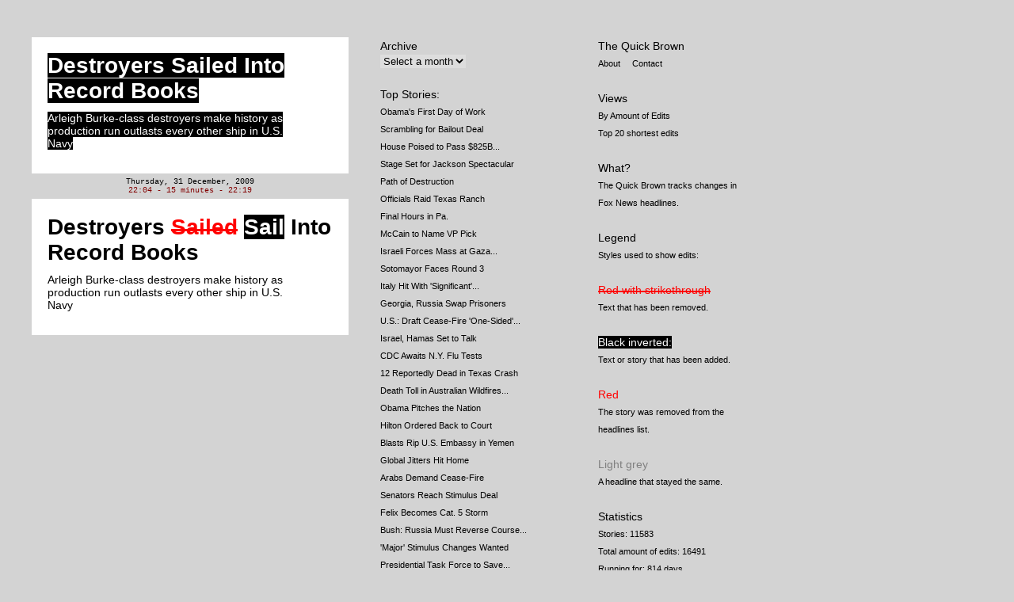

--- FILE ---
content_type: text/html; charset=utf-8
request_url: https://thequickbrown.com/stories/destroyers-sailed-into-record-b/
body_size: 3511
content:
<!DOCTYPE HTML PUBLIC "-//W3C//DTD HTML 4.01 Transitional//EN" "http://www.w3.org/TR/REC-html40/loose.dtd">
<html>
<head>
<meta name="verify-v1" content="Jb3MmbTcp5TASOIyTLt4Ym0NhIE7v1si3RguuoEMQlg=" />
<link rel="stylesheet" type="text/css" href="../../static/style.css@061120072.css" media="screen" />
<script type="text/javascript" src="../../static/jquery-1.2.1.min.js@06112007"></script>
<script type="text/javascript" src="../../static/functions_jquery.js@06112007"></script>
<title>The Quick Brown - watching FOX headlines change over time</title>
</head>
<body>
<div id="revisions">
<div class="revision" id="rev146034">
<ul>
	<li>
	

<div class="controls hidden">
	<a href="index.html#" class="noInsLink">deleted</a> | 
	<a href="index.html#" class="noDelLink">inserted</a> | 
	<a href="index.html#" class="insDelLink">both</a>
	
 	| <a href="index.html">Story (2 edits)</a>

	 | <a href="http://www.foxnews.com/story/0,2933,581684,00.html" target="_blank">source</a>
</div>

			<h2><ins>Destroyers Sailed Into Record Books</ins> </h2><h3></h3><p><ins>Arleigh Burke-class destroyers make history as production run outlasts every other ship in U.S. Navy </ins> </p>
		</li>
</ul>
</div>
<div class='date small'>
Thursday, 31 December, 2009
</div>
	<div class='date small' style='color:#820000'>22:04  -  15 minutes   -  22:19</div>
<div class="revision" id="rev146035">
<ul>
	<li>
	

<div class="controls hidden">
	<a href="index.html#" class="noInsLink">deleted</a> | 
	<a href="index.html#" class="noDelLink">inserted</a> | 
	<a href="index.html#" class="insDelLink">both</a>
	
 	| <a href="index.html">Story (2 edits)</a>

	 | <a href="http://www.foxnews.com/story/0,2933,581684,00.html" target="_blank">source</a>
</div>

			<h2>Destroyers <del>Sailed</del> <ins>Sail</ins>  Into Record Books</h2><h3></h3><p>Arleigh Burke-class destroyers make history as production run outlasts every other ship in U.S. Navy </p>
		</li>
</ul>
</div>
</div>

<div id="sidebar">
<p>Archive<br/>
	<select onChange="document.location.href = '/archive/'+this.options[this.selectedIndex].value;">
<option value"#" selected=true>Select a month</option><option value="2010-01-21" name="2010-01-21" >
2010-01
</option>
<option value="2009-12-31" name="2009-12-31" >
2009-12
</option>
<option value="2009-11-30" name="2009-11-30" >
2009-11
</option>
<option value="2009-10-31" name="2009-10-31" >
2009-10
</option>
<option value="2009-09-08" name="2009-09-08" >
2009-09
</option>
<option value="2009-08-31" name="2009-08-31" >
2009-08
</option>
<option value="2009-07-31" name="2009-07-31" >
2009-07
</option>
<option value="2009-06-30" name="2009-06-30" >
2009-06
</option>
<option value="2009-05-31" name="2009-05-31" >
2009-05
</option>
<option value="2009-04-30" name="2009-04-30" >
2009-04
</option>
<option value="2009-03-31" name="2009-03-31" >
2009-03
</option>
<option value="2009-02-28" name="2009-02-28" >
2009-02
</option>
<option value="2009-01-31" name="2009-01-31" >
2009-01
</option>
<option value="2008-12-31" name="2008-12-31" >
2008-12
</option>
<option value="2008-11-30" name="2008-11-30" >
2008-11
</option>
<option value="2008-10-31" name="2008-10-31" >
2008-10
</option>
<option value="2008-09-30" name="2008-09-30" >
2008-09
</option>
<option value="2008-08-31" name="2008-08-31" >
2008-08
</option>
<option value="2008-07-31" name="2008-07-31" >
2008-07
</option>
<option value="2008-06-30" name="2008-06-30" >
2008-06
</option>
<option value="2008-05-31" name="2008-05-31" >
2008-05
</option>
<option value="2008-04-30" name="2008-04-30" >
2008-04
</option>
<option value="2008-03-31" name="2008-03-31" >
2008-03
</option>
<option value="2008-02-29" name="2008-02-29" >
2008-02
</option>
<option value="2008-01-27" name="2008-01-27" >
2008-01
</option>
<option value="2007-12-31" name="2007-12-31" >
2007-12
</option>
<option value="2007-11-30" name="2007-11-30" >
2007-11
</option>
<option value="2007-10-31" name="2007-10-31" >
2007-10
</option>
<option value="2007-09-30" name="2007-09-30" >
2007-09
</option>
<option value="2007-08-31" name="2007-08-31" >
2007-08
</option>
<option value="2007-07-31" name="2007-07-31" >
2007-07
</option>
<option value="2007-06-26" name="2007-06-26" >
2007-06
</option>
</select>

</p>

	<a href="https://thequickbrown.com/bySize">Top Stories:</a><br/>
<ul class="sub">
<li>
<a href="../obama-s-first-day-of-work/index.html" alt="Obama's First Day of Work">
<span style="color:#000000">Obama's First Day of Work</span>
</a>
</li>
<li>
<a href="../scrambling-for-bailout-deal/index.html" alt="Scrambling for Bailout Deal">
<span style="color:#000000">Scrambling for Bailout Deal</span>
</a>
</li>
<li>
<a href="../house-poised-to-pass-825b-stimu/index.html" alt="House Poised to Pass $825B Stimulus ">
<span style="color:#000000">House Poised to Pass $825B...</span>
</a>
</li>
<li>
<a href="../stage-set-for-jackson-spectacul/index.html" alt="Stage Set for Jackson Spectacular">
<span style="color:#000000">Stage Set for Jackson Spectacular</span>
</a>
</li>
<li>
<a href="../path-of-destruction/index.html" alt="Path of Destruction">
<span style="color:#000000">Path of Destruction</span>
</a>
</li>
<li>
<a href="../officials-raid-texas-ranch/index.html" alt="Officials Raid Texas Ranch">
<span style="color:#000000">Officials Raid Texas Ranch</span>
</a>
</li>
<li>
<a href="../final-hours-in-pa./index.html" alt="Final Hours in Pa.">
<span style="color:#000000">Final Hours in Pa.</span>
</a>
</li>
<li>
<a href="../mccain-to-name-vp-pick/index.html" alt="McCain to Name VP Pick">
<span style="color:#000000">McCain to Name VP Pick</span>
</a>
</li>
<li>
<a href="../israeli-forces-mass-at-gaza-bor/index.html" alt="Israeli Forces Mass at Gaza Border, Assault Widens">
<span style="color:#000000">Israeli Forces Mass at Gaza...</span>
</a>
</li>
<li>
<a href="../sotomayor-faces-round-3/index.html" alt="Sotomayor Faces Round 3">
<span style="color:#000000">Sotomayor Faces Round 3</span>
</a>
</li>
<li>
<a href="../italy-hit-with-significant-eart/index.html" alt="Italy Hit With 'Significant' Earthquake">
<span style="color:#000000">Italy Hit With 'Significant'...</span>
</a>
</li>
<li>
<a href="../georgia-russia-swap-prisoners/index.html" alt="Georgia, Russia Swap Prisoners">
<span style="color:#000000">Georgia, Russia Swap Prisoners</span>
</a>
</li>
<li>
<a href="../u.s.-draft-cease-fire-one-sided-/index.html" alt="U.S.: Draft Cease-Fire 'One-Sided' ">
<span style="color:#000000">U.S.: Draft Cease-Fire 'One-Sided'...</span>
</a>
</li>
<li>
<a href="../israel-hamas-set-to-talk/index.html" alt="Israel, Hamas Set to Talk">
<span style="color:#000000">Israel, Hamas Set to Talk</span>
</a>
</li>
<li>
<a href="../cdc-awaits-n.y.-flu-tests/index.html" alt="CDC Awaits N.Y. Flu Tests">
<span style="color:#000000">CDC Awaits N.Y. Flu Tests</span>
</a>
</li>
<li>
<a href="../12-reportedly-dead-in-texas-cra/index.html" alt="12 Reportedly Dead in Texas Crash">
<span style="color:#000000">12 Reportedly Dead in Texas Crash</span>
</a>
</li>
<li>
<a href="../death-toll-in-australian-wildfi/index.html" alt="Death Toll in Australian Wildfires Hits 49">
<span style="color:#000000">Death Toll in Australian Wildfires...</span>
</a>
</li>
<li>
<a href="../obama-pitches-the-nation/index.html" alt="Obama Pitches the Nation">
<span style="color:#000000">Obama Pitches the Nation</span>
</a>
</li>
<li>
<a href="../hilton-ordered-back-to-court/index.html" alt="Hilton Ordered Back to Court">
<span style="color:#000000">Hilton Ordered Back to Court</span>
</a>
</li>
<li>
<a href="../blasts-rip-u.s.-embassy-in-yemen/index.html" alt="Blasts Rip U.S. Embassy in Yemen">
<span style="color:#000000">Blasts Rip U.S. Embassy in Yemen</span>
</a>
</li>
<li>
<a href="../global-jitters-hit-home/index.html" alt="Global Jitters Hit Home">
<span style="color:#000000">Global Jitters Hit Home</span>
</a>
</li>
<li>
<a href="../arabs-demand-cease-fire/index.html" alt="Arabs Demand Cease-Fire">
<span style="color:#000000">Arabs Demand Cease-Fire</span>
</a>
</li>
<li>
<a href="../senators-reach-stimulus-deal/index.html" alt="Senators Reach Stimulus Deal">
<span style="color:#000000">Senators Reach Stimulus Deal</span>
</a>
</li>
<li>
<a href="../felix-becomes-cat.-5-storm/index.html" alt="Felix Becomes Cat. 5 Storm">
<span style="color:#000000">Felix Becomes Cat. 5 Storm</span>
</a>
</li>
<li>
<a href="../bush-russia-must-reverse-course/index.html" alt="Bush: Russia Must Reverse Course in Georgia">
<span style="color:#000000">Bush: Russia Must Reverse Course...</span>
</a>
</li>
<li>
<a href="../-major-stimulus-changes-wanted/index.html" alt="'Major' Stimulus Changes Wanted">
<span style="color:#000000">'Major' Stimulus Changes Wanted</span>
</a>
</li>
<li>
<a href="../presidential-task-force-to-save/index.html" alt="Presidential Task Force to Save Ailing Auto Industry">
<span style="color:#000000">Presidential Task Force to Save...</span>
</a>
</li>
<li>
<a href="../can-new-orleans-take-another-hi/index.html" alt="Can New Orleans Take Another Hit?">
<span style="color:#000000">Can New Orleans Take Another Hit?</span>
</a>
</li>
<li>
<a href="../candidates-lawmakers-meet-bush-/index.html" alt="Candidates, Lawmakers Meet Bush on Economy">
<span style="color:#000000">Candidates, Lawmakers Meet Bush on...</span>
</a>
</li>
<li>
<a href="../obama-set-to-nominate-clinton/index.html" alt="Obama Set to Nominate Clinton">
<span style="color:#000000">Obama Set to Nominate Clinton</span>
</a>
</li>
<li>
<a href="../-santa-massacre-mystery/index.html" alt="'Santa' Massacre Mystery">
<span style="color:#000000">'Santa' Massacre Mystery</span>
</a>
</li>
<li>
<a href="../israeli-strikes-hit-gaza/index.html" alt="Israeli Strikes Hit Gaza">
<span style="color:#000000">Israeli Strikes Hit Gaza</span>
</a>
</li>
<li>
<a href="../tax-boost-for-homebuyers/index.html" alt="Tax Boost for Homebuyers">
<span style="color:#000000">Tax Boost for Homebuyers</span>
</a>
</li>
<li>
<a href="../congress-readies-stimulus-vote/index.html" alt="Congress Readies Stimulus Vote">
<span style="color:#000000">Congress Readies Stimulus Vote</span>
</a>
</li>
<li>
<a href="../obama-netanyahu-to-discuss-iran/index.html" alt="Obama, Netanyahu to Discuss Iran">
<span style="color:#000000">Obama, Netanyahu to Discuss Iran</span>
</a>
</li>
<li>
<a href="../marines-afghan-forces-/index.html" alt="Marines, Afghan Forces ">
<span style="color:#000000">Marines, Afghan Forces </span>
</a>
</li>
<li>
<a href="../bridge-collapse-toll-likely-low/index.html" alt="Bridge Collapse Toll Likely Lower">
<span style="color:#000000">Bridge Collapse Toll Likely Lower</span>
</a>
</li>
<li>
<a href="../two-massive-quakes-rock-peru/index.html" alt="Two Massive Quakes Rock Peru">
<span style="color:#000000">Two Massive Quakes Rock Peru</span>
</a>
</li>
<li>
<a href="../school-shooting/index.html" alt="School Shooting">
<span style="color:#000000">School Shooting</span>
</a>
</li>
<li>
<a href="../5.4-quake-rocks-midwest-awake/index.html" alt="5.4 Quake Rocks Midwest Awake">
<span style="color:#000000">5.4 Quake Rocks Midwest Awake</span>
</a>
</li>
</ul>


</div>

<div id="secondSidebar">
<p><a href="https://thequickbrown.com/">The Quick Brown</a><br/>
<span class="sub">
	<a href="https://thequickbrown.com/faq">About</a>
	<a href="/cdn-cgi/l/email-protection#a5c8c0e5cfcacbc4d1cdc4cbd5d0c6cec0dc8bc6cac8">Contact</a>

</span>
</p>

<p>Views<br/>
	<a class="sub" href="https://thequickbrown.com/bySize">By Amount of Edits</a><br/>
	<a class="sub" href="https://thequickbrown.com/shortestEdits">Top 20 shortest edits</a>
</p>

<p><a href="https://thequickbrown.com/faq">What?</a><br/>
<span class="sub">
The Quick Brown tracks changes in Fox News headlines.
</span>
</p>
<p>
Legend<br/>
<span class="sub">Styles used to show edits:</span><br/><br/>
<del>Red with strikethrough</del><br/>
<span class="sub">Text that has been removed.</span>
</p>

<p>
<ins>Black inverted:</ins><br/>
<span class="sub">Text or story that has been&nbsp;added.
</span>
</p>
<p>
<span class="red">Red</span><br/>
<span class="sub">The story was removed from the headlines&nbsp;list.</span>
</p>
<p>
<span style="color:grey">Light grey</span><br/>
<span class="sub">A headline that stayed the&nbsp;same.</span>
</p>
<p>Statistics<br/>
	<span class="sub">
		Stories: 11583<br/>
		Total amount of edits: 16491<br/>
		Running for: 814 days
	</span>
</p>
<p><a href="http://www.jonathanpuckey.com">Jonathan Puckey<br/>
<span class="sub">www.jonathanpuckey.com</span></span>
</p>
</div>


<script data-cfasync="false" src="/cdn-cgi/scripts/5c5dd728/cloudflare-static/email-decode.min.js"></script><script src="https://www.google-analytics.com/urchin.js" type="text/javascript">
</script>
<script type="text/javascript">
_uacct = "UA-1251570-2";
urchinTracker();
</script>
<script defer src="https://static.cloudflareinsights.com/beacon.min.js/vcd15cbe7772f49c399c6a5babf22c1241717689176015" integrity="sha512-ZpsOmlRQV6y907TI0dKBHq9Md29nnaEIPlkf84rnaERnq6zvWvPUqr2ft8M1aS28oN72PdrCzSjY4U6VaAw1EQ==" data-cf-beacon='{"version":"2024.11.0","token":"329397a6e9b743c395883a1ec289e916","r":1,"server_timing":{"name":{"cfCacheStatus":true,"cfEdge":true,"cfExtPri":true,"cfL4":true,"cfOrigin":true,"cfSpeedBrain":true},"location_startswith":null}}' crossorigin="anonymous"></script>
</body>
</html>

--- FILE ---
content_type: text/css; charset=utf-8
request_url: https://thequickbrown.com/static/style.css@061120072.css
body_size: 838
content:
* /*Set's border, padding and margin to 0 for all values*/
{
padding: 0;
margin: 0;
border: 0;
}

BODY {
	font-family: "Lucida Grande","Arial";
	font-size:	14px;
	background-color:#d3d3d3;
/*	background-image: url('/static/gfx/bg.gif')*/
}

#revisions {
	position:relative;
	width:400px;
	padding:42px 0 72px;
	left:40px;
	float:left;
}

#sidebar {
	position:relative;
	color:black;
	float:left;
	left:80px;
	padding:47px 0px 0px;
	padding-left:0px;
	line-height:22px;
	width:225px
}

#secondSidebar {
	position:relative;
	color:black;
	float:left;
	left:130px;
	padding:47px 0px 0px;
	padding-left:0px;
	line-height:22px;
	width:175px
}

#sidebar a, #secondSidebar a {
	color:black;
	text-decoration: none;
	margin-right:12px;
}

#sidebar a:hover, #secondSidebar a:hover {
	color:red;
}

.sub {
	font-size:11px;

}

#sidebar ul, #secondSidebar ul {
	width:230px;
	margin-bottom:22px;
}

ul.topStories {
	width:400px;
	margin-bottom:22px;
}

ul.topStories a {
	text-decoration:none;
}

#sidebar ul li, #secondSidebar ul li, ul.topStories li {
	list-style: none;
	margin: 0px 0px 0px 0px;
}

#sidebar p, #secondSidebar p {
	margin: 0px 0px 22px;
}

.right {
	float:right;
}

H1, H2 {
	font-size: 28px;
	margin-bottom:10px;
	margin-top:3px;
}

H3 {
	margin-bottom:10px;
	font-size: 17px;
}

P {
	margin-bottom:20px;
	margin-top:10px;
}

INS, ins b span {
	background-color:black;
	color:white;
	text-decoration:none;
}

ins b span {
	background-color: darkgrey;
}

DEL {
	color: #ff0000;
	text-decoration:none;
}

H1 DEL, H2 DEL {
		background: url(gfx/line.gif) repeat-x 0px 18px;
}

H3 DEL {
		background: url(gfx/line_small.gif) repeat-x 0px 10px;
}

DEL, P DEL {
		background: url(gfx/line_small.gif) repeat-x 0px 9px;
}

a {
	color:black;
}

.controls a:hover, a.red{
	color:red;
}

.small {
	font-family: courier;
	font-size:10px;
	color:black;
}

.revision li
{
	list-style-type: none;
	border-top: 1px solid black;
	cursor: pointer;
	width:100%;
}

.bySize a:hover
{
	color:white;
}

li:first-child {
	border-top: none;
}

#topBar {
	position:absolute;
	z-index:1;
	left:100px;
	top:0px;
	height:60px;
}

#topBar select {
	margin-right:19px;
	margin-top:15px;
	background-color: #FFF;
	color: #000;
	font-size:11px;
}

.dateDiv {
	font-family:courier;
	color:black;
	text-align:center;
	padding-top:5px;
	padding-bottom:5px;
	font-size:10px;
}

div .revision {
	position:relative;
	margin-bottom:5px;
	margin-top:5px;
	padding:5px 0px 5px;
	background-color:white;
	width:380;
	padding:1px 20px 10px;
}

.revision p {
	width:300px;
}

.date {
	font-family: courier;
	width:100%;
	text-align:center;
	color:black;
}

.nodel del {
	display:none
}

.noins ins {
	display:none
}

.minLi {
	font-size:6px;
	color:lightgrey;
}

.minLi p, .minLi h3{
	display:none;
}

.minLi h2 {
	font-size:20px
}

.minLi h2 del{
	background-position:0px 12px;
}

.hidden {
	visibility:hidden;
	}

.controls {
	width:100%;
	text-align:center;
	margin-top:5px;
	font-size:10px;
}

.controls a{
	text-decoration:none;
}

.removed {
	background-color:white;
	color:red;
}

.added {
	color:black;
}

.red {
	color:red;
}

/* Main Table Setup Incluidng Date Number Fonts, Size and Color */
.mainTable {
	width: 175px;
 }

.navTable {
	width: 175px;
 }

.navTableText {
	font-size: 9px; 
	font-weight: Normal;
	text-decoration: none;
	color: #003366;
	}

/* Month and Year Row Setup */
.monthYearRow {
    line-height: 17pt;
	text-align: center;
	vertical-align: middle;
	}

/* Month and Year Text Setup */
.monthYearText {

	color: black;
	}

/* Day Names Row Setup */
.dayNamesRow {
    line-height: 11pt;
	text-align: center;
	vertical-align: middle;
	}

/* Day Name Setup */
.dayNamesText {
	font-size: 10px; 
	font-weight: Bold; 
	color: black;
	}

/* Alignments, Font Face, Size and Color for Date Numbers and Row Height */
.rows {
	font-size: 10px;
	color: black;
    line-height: 15pt;
	text-align: center;
	vertical-align: middle;
	}

/* Color of Today's Date */
.today {
	color: #CF0000;
    }
